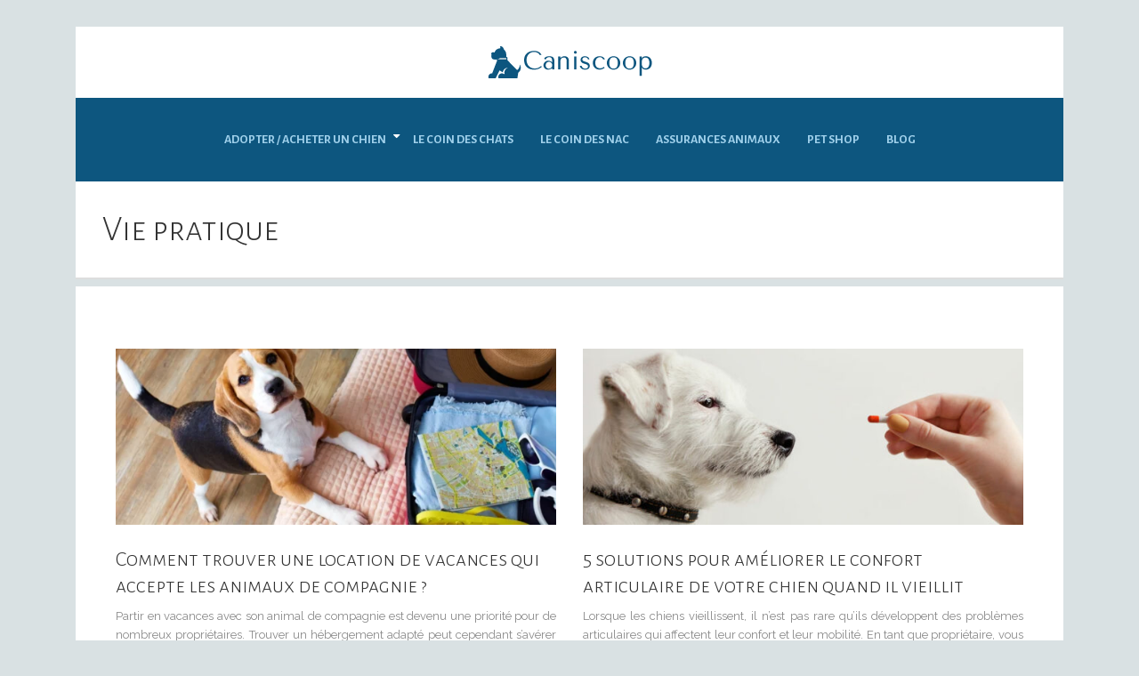

--- FILE ---
content_type: text/html; charset=UTF-8
request_url: https://www.caniscoop.fr/vie-pratique/
body_size: 8361
content:
<!DOCTYPE html>
<html>
<head lang="fr-FR">
<meta charset="UTF-8">
<meta name="viewport" content="width=device-width">
<link rel="shortcut icon" href="https://www.caniscoop.fr/wp-content/uploads/favicon.png" /><link val="ait-aqua" ver="v 3.18.4" />
<meta name='robots' content='max-image-preview:large' />
<link rel='dns-prefetch' href='//stackpath.bootstrapcdn.com' />
<title>Vie pratique</title><link rel="alternate" type="application/rss+xml" title="caniscoop &raquo; Flux de la catégorie Vie pratique" href="https://www.caniscoop.fr/vie-pratique/feed/" />
<style id='wp-img-auto-sizes-contain-inline-css' type='text/css'>
img:is([sizes=auto i],[sizes^="auto," i]){contain-intrinsic-size:3000px 1500px}
/*# sourceURL=wp-img-auto-sizes-contain-inline-css */
</style>
<style id='wp-block-library-inline-css' type='text/css'>
:root{--wp-block-synced-color:#7a00df;--wp-block-synced-color--rgb:122,0,223;--wp-bound-block-color:var(--wp-block-synced-color);--wp-editor-canvas-background:#ddd;--wp-admin-theme-color:#007cba;--wp-admin-theme-color--rgb:0,124,186;--wp-admin-theme-color-darker-10:#006ba1;--wp-admin-theme-color-darker-10--rgb:0,107,160.5;--wp-admin-theme-color-darker-20:#005a87;--wp-admin-theme-color-darker-20--rgb:0,90,135;--wp-admin-border-width-focus:2px}@media (min-resolution:192dpi){:root{--wp-admin-border-width-focus:1.5px}}.wp-element-button{cursor:pointer}:root .has-very-light-gray-background-color{background-color:#eee}:root .has-very-dark-gray-background-color{background-color:#313131}:root .has-very-light-gray-color{color:#eee}:root .has-very-dark-gray-color{color:#313131}:root .has-vivid-green-cyan-to-vivid-cyan-blue-gradient-background{background:linear-gradient(135deg,#00d084,#0693e3)}:root .has-purple-crush-gradient-background{background:linear-gradient(135deg,#34e2e4,#4721fb 50%,#ab1dfe)}:root .has-hazy-dawn-gradient-background{background:linear-gradient(135deg,#faaca8,#dad0ec)}:root .has-subdued-olive-gradient-background{background:linear-gradient(135deg,#fafae1,#67a671)}:root .has-atomic-cream-gradient-background{background:linear-gradient(135deg,#fdd79a,#004a59)}:root .has-nightshade-gradient-background{background:linear-gradient(135deg,#330968,#31cdcf)}:root .has-midnight-gradient-background{background:linear-gradient(135deg,#020381,#2874fc)}:root{--wp--preset--font-size--normal:16px;--wp--preset--font-size--huge:42px}.has-regular-font-size{font-size:1em}.has-larger-font-size{font-size:2.625em}.has-normal-font-size{font-size:var(--wp--preset--font-size--normal)}.has-huge-font-size{font-size:var(--wp--preset--font-size--huge)}.has-text-align-center{text-align:center}.has-text-align-left{text-align:left}.has-text-align-right{text-align:right}.has-fit-text{white-space:nowrap!important}#end-resizable-editor-section{display:none}.aligncenter{clear:both}.items-justified-left{justify-content:flex-start}.items-justified-center{justify-content:center}.items-justified-right{justify-content:flex-end}.items-justified-space-between{justify-content:space-between}.screen-reader-text{border:0;clip-path:inset(50%);height:1px;margin:-1px;overflow:hidden;padding:0;position:absolute;width:1px;word-wrap:normal!important}.screen-reader-text:focus{background-color:#ddd;clip-path:none;color:#444;display:block;font-size:1em;height:auto;left:5px;line-height:normal;padding:15px 23px 14px;text-decoration:none;top:5px;width:auto;z-index:100000}html :where(.has-border-color){border-style:solid}html :where([style*=border-top-color]){border-top-style:solid}html :where([style*=border-right-color]){border-right-style:solid}html :where([style*=border-bottom-color]){border-bottom-style:solid}html :where([style*=border-left-color]){border-left-style:solid}html :where([style*=border-width]){border-style:solid}html :where([style*=border-top-width]){border-top-style:solid}html :where([style*=border-right-width]){border-right-style:solid}html :where([style*=border-bottom-width]){border-bottom-style:solid}html :where([style*=border-left-width]){border-left-style:solid}html :where(img[class*=wp-image-]){height:auto;max-width:100%}:where(figure){margin:0 0 1em}html :where(.is-position-sticky){--wp-admin--admin-bar--position-offset:var(--wp-admin--admin-bar--height,0px)}@media screen and (max-width:600px){html :where(.is-position-sticky){--wp-admin--admin-bar--position-offset:0px}}

/*# sourceURL=wp-block-library-inline-css */
</style><style id='global-styles-inline-css' type='text/css'>
:root{--wp--preset--aspect-ratio--square: 1;--wp--preset--aspect-ratio--4-3: 4/3;--wp--preset--aspect-ratio--3-4: 3/4;--wp--preset--aspect-ratio--3-2: 3/2;--wp--preset--aspect-ratio--2-3: 2/3;--wp--preset--aspect-ratio--16-9: 16/9;--wp--preset--aspect-ratio--9-16: 9/16;--wp--preset--color--black: #000000;--wp--preset--color--cyan-bluish-gray: #abb8c3;--wp--preset--color--white: #ffffff;--wp--preset--color--pale-pink: #f78da7;--wp--preset--color--vivid-red: #cf2e2e;--wp--preset--color--luminous-vivid-orange: #ff6900;--wp--preset--color--luminous-vivid-amber: #fcb900;--wp--preset--color--light-green-cyan: #7bdcb5;--wp--preset--color--vivid-green-cyan: #00d084;--wp--preset--color--pale-cyan-blue: #8ed1fc;--wp--preset--color--vivid-cyan-blue: #0693e3;--wp--preset--color--vivid-purple: #9b51e0;--wp--preset--gradient--vivid-cyan-blue-to-vivid-purple: linear-gradient(135deg,rgb(6,147,227) 0%,rgb(155,81,224) 100%);--wp--preset--gradient--light-green-cyan-to-vivid-green-cyan: linear-gradient(135deg,rgb(122,220,180) 0%,rgb(0,208,130) 100%);--wp--preset--gradient--luminous-vivid-amber-to-luminous-vivid-orange: linear-gradient(135deg,rgb(252,185,0) 0%,rgb(255,105,0) 100%);--wp--preset--gradient--luminous-vivid-orange-to-vivid-red: linear-gradient(135deg,rgb(255,105,0) 0%,rgb(207,46,46) 100%);--wp--preset--gradient--very-light-gray-to-cyan-bluish-gray: linear-gradient(135deg,rgb(238,238,238) 0%,rgb(169,184,195) 100%);--wp--preset--gradient--cool-to-warm-spectrum: linear-gradient(135deg,rgb(74,234,220) 0%,rgb(151,120,209) 20%,rgb(207,42,186) 40%,rgb(238,44,130) 60%,rgb(251,105,98) 80%,rgb(254,248,76) 100%);--wp--preset--gradient--blush-light-purple: linear-gradient(135deg,rgb(255,206,236) 0%,rgb(152,150,240) 100%);--wp--preset--gradient--blush-bordeaux: linear-gradient(135deg,rgb(254,205,165) 0%,rgb(254,45,45) 50%,rgb(107,0,62) 100%);--wp--preset--gradient--luminous-dusk: linear-gradient(135deg,rgb(255,203,112) 0%,rgb(199,81,192) 50%,rgb(65,88,208) 100%);--wp--preset--gradient--pale-ocean: linear-gradient(135deg,rgb(255,245,203) 0%,rgb(182,227,212) 50%,rgb(51,167,181) 100%);--wp--preset--gradient--electric-grass: linear-gradient(135deg,rgb(202,248,128) 0%,rgb(113,206,126) 100%);--wp--preset--gradient--midnight: linear-gradient(135deg,rgb(2,3,129) 0%,rgb(40,116,252) 100%);--wp--preset--font-size--small: 13px;--wp--preset--font-size--medium: 20px;--wp--preset--font-size--large: 36px;--wp--preset--font-size--x-large: 42px;--wp--preset--spacing--20: 0.44rem;--wp--preset--spacing--30: 0.67rem;--wp--preset--spacing--40: 1rem;--wp--preset--spacing--50: 1.5rem;--wp--preset--spacing--60: 2.25rem;--wp--preset--spacing--70: 3.38rem;--wp--preset--spacing--80: 5.06rem;--wp--preset--shadow--natural: 6px 6px 9px rgba(0, 0, 0, 0.2);--wp--preset--shadow--deep: 12px 12px 50px rgba(0, 0, 0, 0.4);--wp--preset--shadow--sharp: 6px 6px 0px rgba(0, 0, 0, 0.2);--wp--preset--shadow--outlined: 6px 6px 0px -3px rgb(255, 255, 255), 6px 6px rgb(0, 0, 0);--wp--preset--shadow--crisp: 6px 6px 0px rgb(0, 0, 0);}:where(.is-layout-flex){gap: 0.5em;}:where(.is-layout-grid){gap: 0.5em;}body .is-layout-flex{display: flex;}.is-layout-flex{flex-wrap: wrap;align-items: center;}.is-layout-flex > :is(*, div){margin: 0;}body .is-layout-grid{display: grid;}.is-layout-grid > :is(*, div){margin: 0;}:where(.wp-block-columns.is-layout-flex){gap: 2em;}:where(.wp-block-columns.is-layout-grid){gap: 2em;}:where(.wp-block-post-template.is-layout-flex){gap: 1.25em;}:where(.wp-block-post-template.is-layout-grid){gap: 1.25em;}.has-black-color{color: var(--wp--preset--color--black) !important;}.has-cyan-bluish-gray-color{color: var(--wp--preset--color--cyan-bluish-gray) !important;}.has-white-color{color: var(--wp--preset--color--white) !important;}.has-pale-pink-color{color: var(--wp--preset--color--pale-pink) !important;}.has-vivid-red-color{color: var(--wp--preset--color--vivid-red) !important;}.has-luminous-vivid-orange-color{color: var(--wp--preset--color--luminous-vivid-orange) !important;}.has-luminous-vivid-amber-color{color: var(--wp--preset--color--luminous-vivid-amber) !important;}.has-light-green-cyan-color{color: var(--wp--preset--color--light-green-cyan) !important;}.has-vivid-green-cyan-color{color: var(--wp--preset--color--vivid-green-cyan) !important;}.has-pale-cyan-blue-color{color: var(--wp--preset--color--pale-cyan-blue) !important;}.has-vivid-cyan-blue-color{color: var(--wp--preset--color--vivid-cyan-blue) !important;}.has-vivid-purple-color{color: var(--wp--preset--color--vivid-purple) !important;}.has-black-background-color{background-color: var(--wp--preset--color--black) !important;}.has-cyan-bluish-gray-background-color{background-color: var(--wp--preset--color--cyan-bluish-gray) !important;}.has-white-background-color{background-color: var(--wp--preset--color--white) !important;}.has-pale-pink-background-color{background-color: var(--wp--preset--color--pale-pink) !important;}.has-vivid-red-background-color{background-color: var(--wp--preset--color--vivid-red) !important;}.has-luminous-vivid-orange-background-color{background-color: var(--wp--preset--color--luminous-vivid-orange) !important;}.has-luminous-vivid-amber-background-color{background-color: var(--wp--preset--color--luminous-vivid-amber) !important;}.has-light-green-cyan-background-color{background-color: var(--wp--preset--color--light-green-cyan) !important;}.has-vivid-green-cyan-background-color{background-color: var(--wp--preset--color--vivid-green-cyan) !important;}.has-pale-cyan-blue-background-color{background-color: var(--wp--preset--color--pale-cyan-blue) !important;}.has-vivid-cyan-blue-background-color{background-color: var(--wp--preset--color--vivid-cyan-blue) !important;}.has-vivid-purple-background-color{background-color: var(--wp--preset--color--vivid-purple) !important;}.has-black-border-color{border-color: var(--wp--preset--color--black) !important;}.has-cyan-bluish-gray-border-color{border-color: var(--wp--preset--color--cyan-bluish-gray) !important;}.has-white-border-color{border-color: var(--wp--preset--color--white) !important;}.has-pale-pink-border-color{border-color: var(--wp--preset--color--pale-pink) !important;}.has-vivid-red-border-color{border-color: var(--wp--preset--color--vivid-red) !important;}.has-luminous-vivid-orange-border-color{border-color: var(--wp--preset--color--luminous-vivid-orange) !important;}.has-luminous-vivid-amber-border-color{border-color: var(--wp--preset--color--luminous-vivid-amber) !important;}.has-light-green-cyan-border-color{border-color: var(--wp--preset--color--light-green-cyan) !important;}.has-vivid-green-cyan-border-color{border-color: var(--wp--preset--color--vivid-green-cyan) !important;}.has-pale-cyan-blue-border-color{border-color: var(--wp--preset--color--pale-cyan-blue) !important;}.has-vivid-cyan-blue-border-color{border-color: var(--wp--preset--color--vivid-cyan-blue) !important;}.has-vivid-purple-border-color{border-color: var(--wp--preset--color--vivid-purple) !important;}.has-vivid-cyan-blue-to-vivid-purple-gradient-background{background: var(--wp--preset--gradient--vivid-cyan-blue-to-vivid-purple) !important;}.has-light-green-cyan-to-vivid-green-cyan-gradient-background{background: var(--wp--preset--gradient--light-green-cyan-to-vivid-green-cyan) !important;}.has-luminous-vivid-amber-to-luminous-vivid-orange-gradient-background{background: var(--wp--preset--gradient--luminous-vivid-amber-to-luminous-vivid-orange) !important;}.has-luminous-vivid-orange-to-vivid-red-gradient-background{background: var(--wp--preset--gradient--luminous-vivid-orange-to-vivid-red) !important;}.has-very-light-gray-to-cyan-bluish-gray-gradient-background{background: var(--wp--preset--gradient--very-light-gray-to-cyan-bluish-gray) !important;}.has-cool-to-warm-spectrum-gradient-background{background: var(--wp--preset--gradient--cool-to-warm-spectrum) !important;}.has-blush-light-purple-gradient-background{background: var(--wp--preset--gradient--blush-light-purple) !important;}.has-blush-bordeaux-gradient-background{background: var(--wp--preset--gradient--blush-bordeaux) !important;}.has-luminous-dusk-gradient-background{background: var(--wp--preset--gradient--luminous-dusk) !important;}.has-pale-ocean-gradient-background{background: var(--wp--preset--gradient--pale-ocean) !important;}.has-electric-grass-gradient-background{background: var(--wp--preset--gradient--electric-grass) !important;}.has-midnight-gradient-background{background: var(--wp--preset--gradient--midnight) !important;}.has-small-font-size{font-size: var(--wp--preset--font-size--small) !important;}.has-medium-font-size{font-size: var(--wp--preset--font-size--medium) !important;}.has-large-font-size{font-size: var(--wp--preset--font-size--large) !important;}.has-x-large-font-size{font-size: var(--wp--preset--font-size--x-large) !important;}
/*# sourceURL=global-styles-inline-css */
</style>

<style id='classic-theme-styles-inline-css' type='text/css'>
/*! This file is auto-generated */
.wp-block-button__link{color:#fff;background-color:#32373c;border-radius:9999px;box-shadow:none;text-decoration:none;padding:calc(.667em + 2px) calc(1.333em + 2px);font-size:1.125em}.wp-block-file__button{background:#32373c;color:#fff;text-decoration:none}
/*# sourceURL=/wp-includes/css/classic-themes.min.css */
</style>
<link rel='stylesheet' id='default-css' href='https://www.caniscoop.fr/wp-content/themes/factory-templates-3/style.css?ver=aaaa2c2fc0b1c52f8dfefe6055cc52ef' type='text/css' media='all' />
<link rel='stylesheet' id='bootstrap4-css' href='https://www.caniscoop.fr/wp-content/themes/factory-templates-3/css/bootstrap4/bootstrap.min.css?ver=aaaa2c2fc0b1c52f8dfefe6055cc52ef' type='text/css' media='all' />
<link rel='stylesheet' id='font-awesome-css' href='https://stackpath.bootstrapcdn.com/font-awesome/4.7.0/css/font-awesome.min.css?ver=aaaa2c2fc0b1c52f8dfefe6055cc52ef' type='text/css' media='all' />
<link rel='stylesheet' id='global-css' href='https://www.caniscoop.fr/wp-content/themes/factory-templates-3/css/global.css?ver=aaaa2c2fc0b1c52f8dfefe6055cc52ef' type='text/css' media='all' />
<link rel='stylesheet' id='style-css' href='https://www.caniscoop.fr/wp-content/themes/factory-templates-3/css/template.css?ver=aaaa2c2fc0b1c52f8dfefe6055cc52ef' type='text/css' media='all' />
<link rel='stylesheet' id='animate-css-css' href='https://www.caniscoop.fr/wp-content/themes/factory-templates-3/includes/admin/css/animate.min.css?ver=aaaa2c2fc0b1c52f8dfefe6055cc52ef' type='text/css' media='all' />
<script type="text/javascript" src="https://www.caniscoop.fr/wp-content/themes/factory-templates-3/js/jquery.min.js?ver=aaaa2c2fc0b1c52f8dfefe6055cc52ef" id="jquery-js"></script>
<link rel="https://api.w.org/" href="https://www.caniscoop.fr/wp-json/" /><link rel="alternate" title="JSON" type="application/json" href="https://www.caniscoop.fr/wp-json/wp/v2/categories/87" /><link rel="EditURI" type="application/rsd+xml" title="RSD" href="https://www.caniscoop.fr/xmlrpc.php?rsd" />
<meta name="google-site-verification" content="K057Ezm7xuwqCPbvvfmpko6seBGSA_GJ1fTHunDg8Ew" />
<meta name="google-site-verification" content="IyYHfJhmO6nEJwYQ4H-GQSkZRzbgTJCBlbGM_Cq3LpQ" />
<meta name="google-site-verification" content="jYL7hcA69y2VsaI0mvxRbt3mnXcMQbtl9nRfOsPagZc" /><style type="text/css">
  
.default_color_background,.menu-bars{background-color : #d9e1e3 }
.default_color_text,a,h1 span,h2 span,h3 span,h4 span,h5 span,h6 span{color :#d9e1e3 }
.navigation li a,.navigation li.disabled,.navigation li.active a,.owl-dots .owl-dot.active span,.owl-dots .owl-dot:hover span{background-color: #d9e1e3;}
.block-spc{border-color:#d9e1e3}
.default_color_border{border-color : #d9e1e3 }
.fa-bars,.overlay-nav .close{color: #d9e1e3;}
nav li a:after{background-color: #d9e1e3;}
a{color : #091FF7 }
a:hover{color : #3691ce }
.archive h2 a{color :#333}
.main-menu,.bottom-menu{background-color:transparent;}
@media (max-width: 1199px){.main-menu{background-color:transparent;}}
.sub-menu,.sliding-menu{background-color:#0d567f;}
.main-menu{box-shadow: none;-moz-box-shadow: none;-webkit-box-shadow: none;}
.main-menu{padding : 0px 0px 0px 0px }
.main-menu.scrolling-down{padding : 0px 0px 0px 0px!important; }
nav{background-color: #0d567f!important; }
nav li a{font-size:14px;}
nav li a{line-height:24px;}
nav li a{color:#9ecfea!important;}
nav li:hover > a,.current-menu-item > a{color:#ffffff!important;}
.scrolling-down nav li a{color:#9ecfea!important;}
.scrolling-down nav li:hover a,.scrolling-down .current-menu-item a{color:#ffffff!important;}
.sub-menu a,.sliding-menu a{color:#9ecfea!important;}
.archive h1{color:#333!important;}
.archive h1,.single h1{text-align:left!important;}
.single h1{color:#333!important;}
#logo{padding:15px 10px 15px 10px;}
.archive .readmore{background-color:#333;}
.archive .readmore{color:#ffffff;}
.archive .readmore:hover{background-color:#28a3e8;}
.archive .readmore:hover{color:#ffffff;}
.archive .readmore{padding:10px 15px 10px 15px;}
.home .post-content p a{color:#9ecfe0}
.home .post-content p a:hover{color:#3691ce}
.subheader{padding:0px}
.main-menu.scrolling-down{box-shadow: none;}    
footer{padding:0px 0px 0px 0px}
.home footer a{color:#00586f}
.single h2{font-size:22px!important}    
.single h3{font-size:18px!important}    
.single h4{font-size:15px!important}    
.single h5{font-size:15px!important}    
.single h6{font-size:15px!important}    
@media(max-width: 1024px){.main-menu.scrolling-down{position: fixed !important;}}
.widget_sidebar .sidebar-widget {
color: #000;
font-weight: 400;
line-height: 1.4;
font-size: 20px;
margin-bottom: 15px;
}
footer .footer-widget{
line-height: 30px;
border-bottom: 3px double #00586f;
padding-bottom: 10px;
margin-bottom: 10px;
font-weight: 400;
font-size: 21px;
color: #fff;
}
footer .textwidget{
color: #98a5aa!important;
}
</style>
</head>
<body class="archive category category-vie-pratique category-87 wp-theme-factory-templates-3 " style="background-color:#d9e1e3">
	
<div class="main-menu normal-menu menu-to-right hide-logo">
<div class="container">
<div class="text-center">


<a id="logo-ma" href="https://www.caniscoop.fr">
<img class="logo-main" src="https://www.caniscoop.fr/wp-content/uploads/caniscoop.png" alt="logo">
</a>

	

</div>
</div>
<div class="container">	
<nav class="navbar navbar-expand-xl pl-0 pr-0">

<a id="logo" href="https://www.caniscoop.fr">
<img class="logo-main" src="https://www.caniscoop.fr/wp-content/uploads/caniscoop.png" alt="logo">
</a>
	
<button class="navbar-toggler" type="button" data-toggle="collapse" data-target="#navbarsExample06" aria-controls="navbarsExample06" aria-expanded="false" aria-label="Toggle navigation">
<span class="navbar-toggler-icon">
<div class="menu_btn">	
<div class="menu-bars"></div>
<div class="menu-bars"></div>
<div class="menu-bars"></div>
</div>
</span>
</button> 
<div class="collapse navbar-collapse" id="navbarsExample06">
<ul id="main-menu" class="navbar-nav ml-auto mr-auto"><li id="menu-item-547" class="menu-item menu-item-type-taxonomy menu-item-object-category current-menu-ancestor current-menu-parent menu-item-has-children"><a href="https://www.caniscoop.fr/adopter-acheter-un-chien/">Adopter / acheter un chien</a>
<ul class="sub-menu">
	<li id="menu-item-426" class="menu-item menu-item-type-taxonomy menu-item-object-category"><a href="https://www.caniscoop.fr/races_de-chiens/">Races de chiens</a></li>
	<li id="menu-item-425" class="menu-item menu-item-type-taxonomy menu-item-object-category"><a href="https://www.caniscoop.fr/psychologie-dressage/">Psycho / Dressage</a></li>
	<li id="menu-item-550" class="menu-item menu-item-type-taxonomy menu-item-object-category"><a href="https://www.caniscoop.fr/sante-alimentation/">Santé / alimentation</a></li>
	<li id="menu-item-424" class="menu-item menu-item-type-taxonomy menu-item-object-category current-menu-item"><a href="https://www.caniscoop.fr/vie-pratique/">Vie pratique</a></li>
</ul>
</li>
<li id="menu-item-551" class="menu-item menu-item-type-taxonomy menu-item-object-category"><a href="https://www.caniscoop.fr/le-coin-des-chats/">Le coin des chats</a></li>
<li id="menu-item-552" class="menu-item menu-item-type-taxonomy menu-item-object-category"><a href="https://www.caniscoop.fr/le-coin-des-nac/">Le coin des NAC</a></li>
<li id="menu-item-548" class="menu-item menu-item-type-taxonomy menu-item-object-category"><a href="https://www.caniscoop.fr/assurances-animaux/">Assurances animaux</a></li>
<li id="menu-item-549" class="menu-item menu-item-type-taxonomy menu-item-object-category"><a href="https://www.caniscoop.fr/pet-shop/">Pet shop</a></li>
<li id="menu-item-427" class="menu-item menu-item-type-taxonomy menu-item-object-category"><a href="https://www.caniscoop.fr/blog/">Blog</a></li>
</ul></div>
</nav>
</div>
</div>
<div class="main">
	
<div class="subheader" style="background-position:center; background-color:transparent">
<div id="mask" style=""></div>	
<div class="container"><h1 class="title">Vie pratique</h1></div>
</div>


<div class="container">
<div class="row loop-post">
		
<div class="col-md-6 col-12 post-loop">	
<div class="thumb-cover mb-4">
<img width="600" height="240" src="https://www.caniscoop.fr/wp-content/uploads/141220241734139212-600x240.webp" class="attachment-archive_loop size-archive_loop wp-post-image" alt="" decoding="async" fetchpriority="high" /></div>
<div class="post-content-loop">
<h2><a href="https://www.caniscoop.fr/comment-trouver-une-location-de-vacances-qui-accepte-les-animaux-de-compagnie/">Comment trouver une location de vacances qui accepte les animaux de compagnie ?</a></h2>
<p>Partir en vacances avec son animal de compagnie est devenu une priorité pour de nombreux propriétaires. Trouver un hébergement adapté peut cependant s&rsquo;avérer complexe. Entre les restrictions, les frais supplémentaires et les aménagements nécessaires, il est essentiel de bien se&#8230;</p>
<a class="readmore" href="https://www.caniscoop.fr/comment-trouver-une-location-de-vacances-qui-accepte-les-animaux-de-compagnie/"><span>Lire la suite</span></a>
</div>
</div>
<div class="col-md-6 col-12 post-loop">	
<div class="thumb-cover mb-4">
<img width="600" height="240" src="https://www.caniscoop.fr/wp-content/uploads/120620231686531781-600x240.jpeg" class="attachment-archive_loop size-archive_loop wp-post-image" alt="complément alimentaire chien" decoding="async" /></div>
<div class="post-content-loop">
<h2><a href="https://www.caniscoop.fr/5-solutions-pour-ameliorer-le-confort-articulaire-de-votre-chien-quand-il-vieillit/">5 solutions pour améliorer le confort articulaire de votre chien quand il vieillit</a></h2>
<p>Lorsque les chiens vieillissent, il n&rsquo;est pas rare qu&rsquo;ils développent des problèmes articulaires qui affectent leur confort et leur mobilité. En tant que propriétaire, vous devez prendre des mesures pour améliorer le bien-être de votre compagnon à quatre pattes. Cet&#8230;</p>
<a class="readmore" href="https://www.caniscoop.fr/5-solutions-pour-ameliorer-le-confort-articulaire-de-votre-chien-quand-il-vieillit/"><span>Lire la suite</span></a>
</div>
</div>
<div class="col-md-6 col-12 post-loop">	
<div class="thumb-cover mb-4">
<img width="600" height="240" src="https://www.caniscoop.fr/wp-content/uploads/181020221666054860-600x240.jpeg" class="attachment-archive_loop size-archive_loop wp-post-image" alt="pet sitter" decoding="async" /></div>
<div class="post-content-loop">
<h2><a href="https://www.caniscoop.fr/comment-bien-choisir-son-pet-sitter/">Comment bien choisir son pet sitter ?</a></h2>
<p>Il peut parfois être compliqué d&rsquo;être constamment là pour prendre soin de son animal, surtout lorsque vous avez des journées chargées ou des occupations chronophages. Afin de subvenir aux besoins de votre animal de compagnie en votre absence, la meilleure&#8230;</p>
<a class="readmore" href="https://www.caniscoop.fr/comment-bien-choisir-son-pet-sitter/"><span>Lire la suite</span></a>
</div>
</div>
<div class="col-md-6 col-12 post-loop">	
<div class="post-content-loop">
<h2><a href="https://www.caniscoop.fr/empecher-les-guerres-de-territoire-entre-chats-des-solutions/">Empêcher les guerres de territoire entre chats : des solutions ?</a></h2>
<p>Le comportement territorial instinctif des chats inclut les combats territoriaux. Les mâles doivent, en effet, se réaffirmer dans le classement. Même les mères de chats se battent parfois jusqu&rsquo;au sang et elles peuvent subir des blessures. Ces combats peuvent-ils être&#8230;</p>
<a class="readmore" href="https://www.caniscoop.fr/empecher-les-guerres-de-territoire-entre-chats-des-solutions/"><span>Lire la suite</span></a>
</div>
</div>
<div class="col-md-6 col-12 post-loop">	
<div class="post-content-loop">
<h2><a href="https://www.caniscoop.fr/le-bien-etre-avec-le-chien-la-detente-pour-les-humains-et-les-animaux/">Le bien-être avec le chien : la détente pour les humains et les animaux</a></h2>
<p>Pour votre bien-être avec votre chien, vous pouvez partir en vacances et chercher un hébergement adapté à votre chien &#8211; ou vous pouvez vous installer confortablement chez votre compagnon à quatre pattes et réserver une journée le week-end pour vous&#8230;</p>
<a class="readmore" href="https://www.caniscoop.fr/le-bien-etre-avec-le-chien-la-detente-pour-les-humains-et-les-animaux/"><span>Lire la suite</span></a>
</div>
</div>
<div class="col-md-6 col-12 post-loop">	
<div class="post-content-loop">
<h2><a href="https://www.caniscoop.fr/passer-des-vacances-en-camping-avec-votre-chien-tente-ou-caravane/">Passer des vacances en camping avec votre chien : tente ou caravane ?</a></h2>
<p>Un séjour en camping est idéal pour passer les vacances avec votre chien. Des vacances avec une tente ou une caravane vous offrent de grandes possibilités de profiter de l&rsquo;air frais avec votre animal de compagnie. Il est important que&#8230;</p>
<a class="readmore" href="https://www.caniscoop.fr/passer-des-vacances-en-camping-avec-votre-chien-tente-ou-caravane/"><span>Lire la suite</span></a>
</div>
</div>
<div class="col-md-6 col-12 post-loop">	
<div class="post-content-loop">
<h2><a href="https://www.caniscoop.fr/tout-ce-quil-faut-savoir-sur-le-labrador-retriever/">Tout ce qu&rsquo;il faut savoir sur le Labrador Retriever</a></h2>
<p>Le Labrador Retriever est l&rsquo;une des races de chiens les plus populaires au monde. Cela est principalement dû à sa nature affable et loyale et à son apparence élégante. Vous pouvez en savoir plus sur le Labrador ci-dessous. Caractéristiques optiques&#8230;</p>
<a class="readmore" href="https://www.caniscoop.fr/tout-ce-quil-faut-savoir-sur-le-labrador-retriever/"><span>Lire la suite</span></a>
</div>
</div>
<div class="col-md-6 col-12 post-loop">	
<div class="post-content-loop">
<h2><a href="https://www.caniscoop.fr/gardez-les-lapins-de-maniere-appropriee-de-cette-facon-les-animaux-se-sentent-a-laise/">Gardez les lapins de manière appropriée: De cette façon, les animaux se sentent à l&rsquo;aise.</a></h2>
<p>Il n&rsquo;est pas si facile d&rsquo;élever des lapins de manière appropriée. Aussi mignons qu&rsquo;ils soient avec leurs longues oreilles, leur nez en forme de ventre et leurs yeux noirs en forme de boutons, ce ne sont pas des animaux câlins&#8230;.</p>
<a class="readmore" href="https://www.caniscoop.fr/gardez-les-lapins-de-maniere-appropriee-de-cette-facon-les-animaux-se-sentent-a-laise/"><span>Lire la suite</span></a>
</div>
</div>
<div class="col-md-6 col-12 post-loop">	
<div class="post-content-loop">
<h2><a href="https://www.caniscoop.fr/le-chien-pue-quand-il-est-mouille-quelle-pourrait-en-etre-la-cause/">Le chien pue quand il est mouillé : quelle pourrait en être la cause ?</a></h2>
<p>L&rsquo;amour des chiens, c&rsquo;est aussi aller dehors avec le nez en fourrure par tous les temps. Le fait que le chien pue lorsqu&rsquo;il est mouillé est un effet secondaire désagréable. Mais pourquoi la fourrure de chien mouillée met-elle parfois à&#8230;</p>
<a class="readmore" href="https://www.caniscoop.fr/le-chien-pue-quand-il-est-mouille-quelle-pourrait-en-etre-la-cause/"><span>Lire la suite</span></a>
</div>
</div>
<div class="col-md-6 col-12 post-loop">	
<div class="post-content-loop">
<h2><a href="https://www.caniscoop.fr/conseils-avant-dacheter-un-chihuahua/">Conseils avant d&rsquo;acheter un Chihuahua</a></h2>
<p>Vous ne devez pas acheter un chihuahua uniquement parce qu&rsquo;il est petit et mignon. Malgré sa « taille de sac à main », le Chihuahua est un vrai chien avec des besoins appropriés. Vous devez faire attention à ces conseils avant de&#8230;</p>
<a class="readmore" href="https://www.caniscoop.fr/conseils-avant-dacheter-un-chihuahua/"><span>Lire la suite</span></a>
</div>
</div>
</div>
<div class="container text-center mt-5 pl-0">
<div class="navigation"><ul>
<li class="active"><a href="https://www.caniscoop.fr/vie-pratique/">1</a></li>
<li><a href="https://www.caniscoop.fr/vie-pratique/page/2/">2</a></li>
</ul></div>
</div>



  


</div>
</div>


<footer  style="">
<div class="container widgets">
<div class="row">
<div class="col-md-3 col-xs-12">
<div class="widget_footer"><div class="footer-widget">Races de chiens</div>			<div class="textwidget"><p style="margin-bottom: 10px;">Découvrez le classement des races de chiens les plus connus : le berger Allemand, la golden retriever, Berger Belge Malinois… </p>
<p style="margin-bottom: 10px;">… bouledogue français, cavalier King Charles, berger australien, labrador retriever, American Staffordshire Terrier, Jack Russel…</p>
</div>
		</div></div>
<div class="col-md-3 col-xs-12">
<div class="widget_footer"><div class="footer-widget">Vente de chien</div>			<div class="textwidget"><p>Apprenez les démarches à suivre et découvrez les documents pour vendre votre chien en tant que particulier.</p>
<p style="margin-bottom: 10px;">Le propriétaire doit disposer d’une attestation de cession, d’un numéro SIREN, un certificat vétérinaire…</p>
</div>
		</div></div>
<div class="col-md-3 col-xs-12">
<div class="widget_footer"><div class="footer-widget">Bien nourrir son chien</div>			<div class="textwidget"><p style="text-align: justify;">Avec ce guide, apprenez toutes les informations sur l’alimentation du chien. Quels sont les différents types d’alimentation pour chien ? Quelle alimentation donner selon la taille et la race du chien ? Comment bien choisir les croquettes pour les chiots ? Quelle est la quantité de nourriture par jour ? Quels sont les besoins nutritifs d’un chien ?</p>
</div>
		</div></div>
<div class="col-md-3 col-xs-12">
<div class="widget_footer"><div class="footer-widget">Pourquoi avoir un chien ?</div>			<div class="textwidget"><p style="text-align: justify;">Découvrez les bonnes raisons d’avoir un chien à la maison. La promenade d’un chien est un bon exercice physique pour rester en bonne santé. Élever un chien est une solution pour calmer les enfants agressifs et hyperactifs. Ces animaux domestiques favorisent le sentiment de bien-être et remontent le moral.</p>
</div>
		</div></div>
</div>
</div>
<div class='copyright'>
<div class='container'>
<div class='row'><div class='col-12'>
<!-- -->	
</div>
</div>
</div>
</footer>

<script type="speculationrules">
{"prefetch":[{"source":"document","where":{"and":[{"href_matches":"/*"},{"not":{"href_matches":["/wp-*.php","/wp-admin/*","/wp-content/uploads/*","/wp-content/*","/wp-content/plugins/*","/wp-content/themes/factory-templates-3/*","/*\\?(.+)"]}},{"not":{"selector_matches":"a[rel~=\"nofollow\"]"}},{"not":{"selector_matches":".no-prefetch, .no-prefetch a"}}]},"eagerness":"conservative"}]}
</script>
<p class="text-center" style="margin-bottom: 0px"><a href="/plan-du-site/">Plan du site</a></p>	<script>
	jQuery(document).ready(function($){
		'use strict';
		if ( 'function' === typeof WOW ) {
			new WOW().init();
		}
	});
	</script>
	<script type="text/javascript" src="https://www.caniscoop.fr/wp-content/themes/factory-templates-3/js/bootstrap.min.js" id="bootstrap4-js"></script>
<script type="text/javascript" src="https://www.caniscoop.fr/wp-content/themes/factory-templates-3/includes/admin/js/wow.min.js" id="wow-js"></script>
<script type="text/javascript" src="https://www.caniscoop.fr/wp-content/themes/factory-templates-3/js/rellax.min.js" id="rellax-js"></script>
<script type="text/javascript" src="https://www.caniscoop.fr/wp-content/themes/factory-templates-3/js/default_script.js" id="default_script-js"></script>



<script type="text/javascript">
jQuery('.remove-margin-bottom').parent(".so-panel").css("margin-bottom","0px");

let calcScrollValue = () => {
  let scrollProgress = document.getElementById("progress");
  let progressValue = document.getElementById("back_to_top");
  let pos = document.documentElement.scrollTop;
  let calcHeight = document.documentElement.scrollHeight - document.documentElement.clientHeight;
  let scrollValue = Math.round((pos * 100) / calcHeight);
  if (pos > 500) {
    progressValue.style.display = "grid";
  } else {
    progressValue.style.display = "none";
  }
  scrollProgress.addEventListener("click", () => {
    document.documentElement.scrollTop = 0;
  });
  scrollProgress.style.background = `conic-gradient( ${scrollValue}%, #fff ${scrollValue}%)`;
};
window.onscroll = calcScrollValue;
window.onload = calcScrollValue;



</script>
<script type="text/javascript">
var url_cat = jQuery('cat').attr('url');
if(!(url_cat).length){
}
else{
jQuery('.subheader').css('background-image','url('+url_cat+')');   
}
</script>
<script type="text/javascript">
var nav = jQuery('.main-menu:not(.creative-menu-open)');
var menu_height = jQuery(".main-menu").height();  
jQuery(window).scroll(function () { 
if (jQuery(this).scrollTop() > 125) { 
nav.addClass("fixed-menu");
jQuery(".main-menu").addClass("scrolling-down");
jQuery("#before-menu").css("height",menu_height);
setTimeout(function(){ jQuery('.fixed-menu').css("top", "0"); },600)
} else {
jQuery(".main-menu").removeClass("scrolling-down");
nav.removeClass("fixed-menu");
jQuery("#before-menu").css("height","0px");
jQuery('.fixed-menu').css("top", "-200px");
nav.attr('style', '');
}
});
</script>


<div class="img-fullscreen"></div>

 

</body>
</html>   